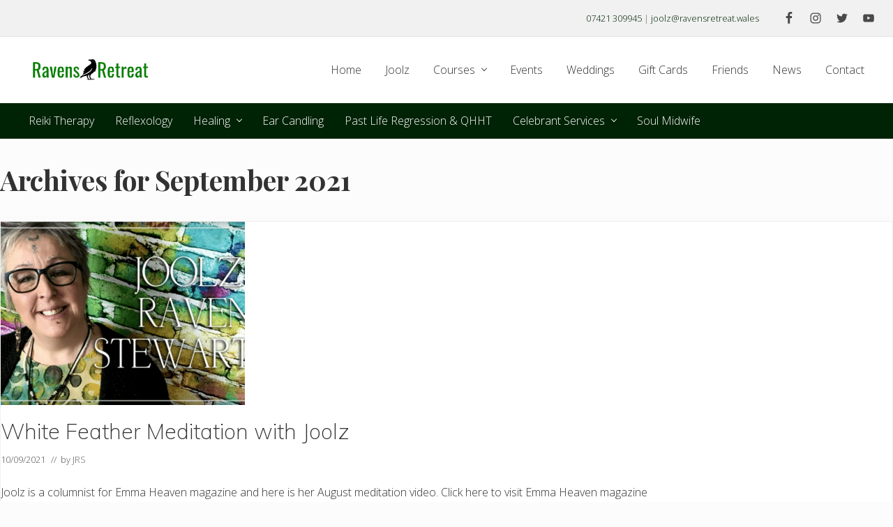

--- FILE ---
content_type: text/html; charset=UTF-8
request_url: https://ravensretreat.wales/2021/09/
body_size: 11549
content:
<!DOCTYPE html>
<html lang="en-GB">
<head >
<meta charset="UTF-8" />
		<meta name="robots" content="noindex" />
		<meta name="viewport" content="width=device-width, initial-scale=1" />
<title>September 2021</title>
<meta name='robots' content='max-image-preview:large' />
<link rel='dns-prefetch' href='//fonts.googleapis.com' />
<link rel='dns-prefetch' href='//s.w.org' />
<link rel="alternate" type="application/rss+xml" title="Ravens Retreat Swansea &raquo; Feed" href="https://ravensretreat.wales/feed/" />
<link rel="alternate" type="application/rss+xml" title="Ravens Retreat Swansea &raquo; Comments Feed" href="https://ravensretreat.wales/comments/feed/" />
<script type="text/javascript">
window._wpemojiSettings = {"baseUrl":"https:\/\/s.w.org\/images\/core\/emoji\/14.0.0\/72x72\/","ext":".png","svgUrl":"https:\/\/s.w.org\/images\/core\/emoji\/14.0.0\/svg\/","svgExt":".svg","source":{"concatemoji":"https:\/\/ravensretreat.wales\/wp-includes\/js\/wp-emoji-release.min.js?ver=6.0.11"}};
/*! This file is auto-generated */
!function(e,a,t){var n,r,o,i=a.createElement("canvas"),p=i.getContext&&i.getContext("2d");function s(e,t){var a=String.fromCharCode,e=(p.clearRect(0,0,i.width,i.height),p.fillText(a.apply(this,e),0,0),i.toDataURL());return p.clearRect(0,0,i.width,i.height),p.fillText(a.apply(this,t),0,0),e===i.toDataURL()}function c(e){var t=a.createElement("script");t.src=e,t.defer=t.type="text/javascript",a.getElementsByTagName("head")[0].appendChild(t)}for(o=Array("flag","emoji"),t.supports={everything:!0,everythingExceptFlag:!0},r=0;r<o.length;r++)t.supports[o[r]]=function(e){if(!p||!p.fillText)return!1;switch(p.textBaseline="top",p.font="600 32px Arial",e){case"flag":return s([127987,65039,8205,9895,65039],[127987,65039,8203,9895,65039])?!1:!s([55356,56826,55356,56819],[55356,56826,8203,55356,56819])&&!s([55356,57332,56128,56423,56128,56418,56128,56421,56128,56430,56128,56423,56128,56447],[55356,57332,8203,56128,56423,8203,56128,56418,8203,56128,56421,8203,56128,56430,8203,56128,56423,8203,56128,56447]);case"emoji":return!s([129777,127995,8205,129778,127999],[129777,127995,8203,129778,127999])}return!1}(o[r]),t.supports.everything=t.supports.everything&&t.supports[o[r]],"flag"!==o[r]&&(t.supports.everythingExceptFlag=t.supports.everythingExceptFlag&&t.supports[o[r]]);t.supports.everythingExceptFlag=t.supports.everythingExceptFlag&&!t.supports.flag,t.DOMReady=!1,t.readyCallback=function(){t.DOMReady=!0},t.supports.everything||(n=function(){t.readyCallback()},a.addEventListener?(a.addEventListener("DOMContentLoaded",n,!1),e.addEventListener("load",n,!1)):(e.attachEvent("onload",n),a.attachEvent("onreadystatechange",function(){"complete"===a.readyState&&t.readyCallback()})),(e=t.source||{}).concatemoji?c(e.concatemoji):e.wpemoji&&e.twemoji&&(c(e.twemoji),c(e.wpemoji)))}(window,document,window._wpemojiSettings);
</script>
<style type="text/css">
img.wp-smiley,
img.emoji {
	display: inline !important;
	border: none !important;
	box-shadow: none !important;
	height: 1em !important;
	width: 1em !important;
	margin: 0 0.07em !important;
	vertical-align: -0.1em !important;
	background: none !important;
	padding: 0 !important;
}
</style>
	<link rel='stylesheet' id='wp-block-library-css'  href='https://ravensretreat.wales/wp-includes/css/dist/block-library/style.min.css?ver=6.0.11' type='text/css' media='all' />
<style id='global-styles-inline-css' type='text/css'>
body{--wp--preset--color--black: #000000;--wp--preset--color--cyan-bluish-gray: #abb8c3;--wp--preset--color--white: #ffffff;--wp--preset--color--pale-pink: #f78da7;--wp--preset--color--vivid-red: #cf2e2e;--wp--preset--color--luminous-vivid-orange: #ff6900;--wp--preset--color--luminous-vivid-amber: #fcb900;--wp--preset--color--light-green-cyan: #7bdcb5;--wp--preset--color--vivid-green-cyan: #00d084;--wp--preset--color--pale-cyan-blue: #8ed1fc;--wp--preset--color--vivid-cyan-blue: #0693e3;--wp--preset--color--vivid-purple: #9b51e0;--wp--preset--gradient--vivid-cyan-blue-to-vivid-purple: linear-gradient(135deg,rgba(6,147,227,1) 0%,rgb(155,81,224) 100%);--wp--preset--gradient--light-green-cyan-to-vivid-green-cyan: linear-gradient(135deg,rgb(122,220,180) 0%,rgb(0,208,130) 100%);--wp--preset--gradient--luminous-vivid-amber-to-luminous-vivid-orange: linear-gradient(135deg,rgba(252,185,0,1) 0%,rgba(255,105,0,1) 100%);--wp--preset--gradient--luminous-vivid-orange-to-vivid-red: linear-gradient(135deg,rgba(255,105,0,1) 0%,rgb(207,46,46) 100%);--wp--preset--gradient--very-light-gray-to-cyan-bluish-gray: linear-gradient(135deg,rgb(238,238,238) 0%,rgb(169,184,195) 100%);--wp--preset--gradient--cool-to-warm-spectrum: linear-gradient(135deg,rgb(74,234,220) 0%,rgb(151,120,209) 20%,rgb(207,42,186) 40%,rgb(238,44,130) 60%,rgb(251,105,98) 80%,rgb(254,248,76) 100%);--wp--preset--gradient--blush-light-purple: linear-gradient(135deg,rgb(255,206,236) 0%,rgb(152,150,240) 100%);--wp--preset--gradient--blush-bordeaux: linear-gradient(135deg,rgb(254,205,165) 0%,rgb(254,45,45) 50%,rgb(107,0,62) 100%);--wp--preset--gradient--luminous-dusk: linear-gradient(135deg,rgb(255,203,112) 0%,rgb(199,81,192) 50%,rgb(65,88,208) 100%);--wp--preset--gradient--pale-ocean: linear-gradient(135deg,rgb(255,245,203) 0%,rgb(182,227,212) 50%,rgb(51,167,181) 100%);--wp--preset--gradient--electric-grass: linear-gradient(135deg,rgb(202,248,128) 0%,rgb(113,206,126) 100%);--wp--preset--gradient--midnight: linear-gradient(135deg,rgb(2,3,129) 0%,rgb(40,116,252) 100%);--wp--preset--duotone--dark-grayscale: url('#wp-duotone-dark-grayscale');--wp--preset--duotone--grayscale: url('#wp-duotone-grayscale');--wp--preset--duotone--purple-yellow: url('#wp-duotone-purple-yellow');--wp--preset--duotone--blue-red: url('#wp-duotone-blue-red');--wp--preset--duotone--midnight: url('#wp-duotone-midnight');--wp--preset--duotone--magenta-yellow: url('#wp-duotone-magenta-yellow');--wp--preset--duotone--purple-green: url('#wp-duotone-purple-green');--wp--preset--duotone--blue-orange: url('#wp-duotone-blue-orange');--wp--preset--font-size--small: 13px;--wp--preset--font-size--medium: 20px;--wp--preset--font-size--large: 36px;--wp--preset--font-size--x-large: 42px;}.has-black-color{color: var(--wp--preset--color--black) !important;}.has-cyan-bluish-gray-color{color: var(--wp--preset--color--cyan-bluish-gray) !important;}.has-white-color{color: var(--wp--preset--color--white) !important;}.has-pale-pink-color{color: var(--wp--preset--color--pale-pink) !important;}.has-vivid-red-color{color: var(--wp--preset--color--vivid-red) !important;}.has-luminous-vivid-orange-color{color: var(--wp--preset--color--luminous-vivid-orange) !important;}.has-luminous-vivid-amber-color{color: var(--wp--preset--color--luminous-vivid-amber) !important;}.has-light-green-cyan-color{color: var(--wp--preset--color--light-green-cyan) !important;}.has-vivid-green-cyan-color{color: var(--wp--preset--color--vivid-green-cyan) !important;}.has-pale-cyan-blue-color{color: var(--wp--preset--color--pale-cyan-blue) !important;}.has-vivid-cyan-blue-color{color: var(--wp--preset--color--vivid-cyan-blue) !important;}.has-vivid-purple-color{color: var(--wp--preset--color--vivid-purple) !important;}.has-black-background-color{background-color: var(--wp--preset--color--black) !important;}.has-cyan-bluish-gray-background-color{background-color: var(--wp--preset--color--cyan-bluish-gray) !important;}.has-white-background-color{background-color: var(--wp--preset--color--white) !important;}.has-pale-pink-background-color{background-color: var(--wp--preset--color--pale-pink) !important;}.has-vivid-red-background-color{background-color: var(--wp--preset--color--vivid-red) !important;}.has-luminous-vivid-orange-background-color{background-color: var(--wp--preset--color--luminous-vivid-orange) !important;}.has-luminous-vivid-amber-background-color{background-color: var(--wp--preset--color--luminous-vivid-amber) !important;}.has-light-green-cyan-background-color{background-color: var(--wp--preset--color--light-green-cyan) !important;}.has-vivid-green-cyan-background-color{background-color: var(--wp--preset--color--vivid-green-cyan) !important;}.has-pale-cyan-blue-background-color{background-color: var(--wp--preset--color--pale-cyan-blue) !important;}.has-vivid-cyan-blue-background-color{background-color: var(--wp--preset--color--vivid-cyan-blue) !important;}.has-vivid-purple-background-color{background-color: var(--wp--preset--color--vivid-purple) !important;}.has-black-border-color{border-color: var(--wp--preset--color--black) !important;}.has-cyan-bluish-gray-border-color{border-color: var(--wp--preset--color--cyan-bluish-gray) !important;}.has-white-border-color{border-color: var(--wp--preset--color--white) !important;}.has-pale-pink-border-color{border-color: var(--wp--preset--color--pale-pink) !important;}.has-vivid-red-border-color{border-color: var(--wp--preset--color--vivid-red) !important;}.has-luminous-vivid-orange-border-color{border-color: var(--wp--preset--color--luminous-vivid-orange) !important;}.has-luminous-vivid-amber-border-color{border-color: var(--wp--preset--color--luminous-vivid-amber) !important;}.has-light-green-cyan-border-color{border-color: var(--wp--preset--color--light-green-cyan) !important;}.has-vivid-green-cyan-border-color{border-color: var(--wp--preset--color--vivid-green-cyan) !important;}.has-pale-cyan-blue-border-color{border-color: var(--wp--preset--color--pale-cyan-blue) !important;}.has-vivid-cyan-blue-border-color{border-color: var(--wp--preset--color--vivid-cyan-blue) !important;}.has-vivid-purple-border-color{border-color: var(--wp--preset--color--vivid-purple) !important;}.has-vivid-cyan-blue-to-vivid-purple-gradient-background{background: var(--wp--preset--gradient--vivid-cyan-blue-to-vivid-purple) !important;}.has-light-green-cyan-to-vivid-green-cyan-gradient-background{background: var(--wp--preset--gradient--light-green-cyan-to-vivid-green-cyan) !important;}.has-luminous-vivid-amber-to-luminous-vivid-orange-gradient-background{background: var(--wp--preset--gradient--luminous-vivid-amber-to-luminous-vivid-orange) !important;}.has-luminous-vivid-orange-to-vivid-red-gradient-background{background: var(--wp--preset--gradient--luminous-vivid-orange-to-vivid-red) !important;}.has-very-light-gray-to-cyan-bluish-gray-gradient-background{background: var(--wp--preset--gradient--very-light-gray-to-cyan-bluish-gray) !important;}.has-cool-to-warm-spectrum-gradient-background{background: var(--wp--preset--gradient--cool-to-warm-spectrum) !important;}.has-blush-light-purple-gradient-background{background: var(--wp--preset--gradient--blush-light-purple) !important;}.has-blush-bordeaux-gradient-background{background: var(--wp--preset--gradient--blush-bordeaux) !important;}.has-luminous-dusk-gradient-background{background: var(--wp--preset--gradient--luminous-dusk) !important;}.has-pale-ocean-gradient-background{background: var(--wp--preset--gradient--pale-ocean) !important;}.has-electric-grass-gradient-background{background: var(--wp--preset--gradient--electric-grass) !important;}.has-midnight-gradient-background{background: var(--wp--preset--gradient--midnight) !important;}.has-small-font-size{font-size: var(--wp--preset--font-size--small) !important;}.has-medium-font-size{font-size: var(--wp--preset--font-size--medium) !important;}.has-large-font-size{font-size: var(--wp--preset--font-size--large) !important;}.has-x-large-font-size{font-size: var(--wp--preset--font-size--x-large) !important;}
</style>
<link rel='stylesheet' id='mc4wp-form-basic-css'  href='https://ravensretreat.wales/wp-content/plugins/mailchimp-for-wp/assets/css/form-basic.css?ver=4.8.10' type='text/css' media='all' />
<link rel='stylesheet' id='maitheme-google-fonts-css'  href='//fonts.googleapis.com/css?family=Muli%3A200%2C200i%7COpen+Sans%3A300%2C300i%2C400%2C400i%2C700%2C700i%7CPlayfair+Display%3A700%2C700i&#038;ver=1.1.1' type='text/css' media='all' />
<link rel='stylesheet' id='mai-theme-engine-css'  href='https://ravensretreat.wales/wp-content/plugins/mai-theme-engine/assets/css/mai-theme.min.css?ver=1.13.1' type='text/css' media='all' />
<link rel='stylesheet' id='flexington-css'  href='https://ravensretreat.wales/wp-content/plugins/mai-theme-engine/assets/css/flexington.min.css?ver=2.5.0' type='text/css' media='all' />
<link rel='stylesheet' id='simple-social-icons-font-css'  href='https://ravensretreat.wales/wp-content/plugins/simple-social-icons/css/style.css?ver=3.0.2' type='text/css' media='all' />
<link rel='stylesheet' id='mai-lifestyle-theme-css'  href='https://ravensretreat.wales/wp-content/themes/mai-lifestyle-theme/style.css?ver=1.1.1.112420191313' type='text/css' media='all' />
<script type='text/javascript' src='https://ravensretreat.wales/wp-includes/js/jquery/jquery.min.js?ver=3.6.0' id='jquery-core-js'></script>
<script type='text/javascript' src='https://ravensretreat.wales/wp-includes/js/jquery/jquery-migrate.min.js?ver=3.3.2' id='jquery-migrate-js'></script>
<link rel="https://api.w.org/" href="https://ravensretreat.wales/wp-json/" /><link rel="EditURI" type="application/rsd+xml" title="RSD" href="https://ravensretreat.wales/xmlrpc.php?rsd" />
	<link rel="preconnect" href="https://fonts.googleapis.com">
	<link rel="preconnect" href="https://fonts.gstatic.com">
	
		<!-- GA Google Analytics @ https://m0n.co/ga -->
		<script async src="https://www.googletagmanager.com/gtag/js?id=G-FQ6KZRRC1X"></script>
		<script>
			window.dataLayer = window.dataLayer || [];
			function gtag(){dataLayer.push(arguments);}
			gtag('js', new Date());
			gtag('config', 'G-FQ6KZRRC1X');
		</script>

	<style>
	:root {
		--header-spacer: 0;
		--text-title: 100%;
		--logo-width: 180px;
		--logo-shrink-width: 125px;
		--logo-margin-top: 24px;
		--logo-margin-bottom: 24px;
	}
	.site-title.has-text-title a {
		font-size: var(--text-title);
	}
	@media only screen and (min-width: 769px) {
		.site-title a {
			margin-top: var(--logo-margin-top);
			margin-bottom: var(--logo-margin-bottom);
		}
		.custom-logo-link {
			max-width: var(--logo-width);
		}
	}
	@media only screen and (max-width: 768px) {
		.site-title a {
			margin-top: 4px;
			margin-bottom: 4px;
		}
		.custom-logo-link {
			max-width: var(--logo-shrink-width);
		}
	}
	</style><style>
	@media only screen and (max-width: 768px) {
		.header-before,
		.header-left,
		.header-right,
		.nav-primary,
		.nav-secondary {
			display: none;
		}
		.mai-toggle {
			display: block;
		}
	}
	</style><style type="text/css">.recentcomments a{display:inline !important;padding:0 !important;margin:0 !important;}</style><link rel="icon" href="https://ravensretreat.wales/wp-content/uploads/2019/04/cropped-Ravens-Retreat-LOGO-2-32x32.png" sizes="32x32" />
<link rel="icon" href="https://ravensretreat.wales/wp-content/uploads/2019/04/cropped-Ravens-Retreat-LOGO-2-192x192.png" sizes="192x192" />
<link rel="apple-touch-icon" href="https://ravensretreat.wales/wp-content/uploads/2019/04/cropped-Ravens-Retreat-LOGO-2-180x180.png" />
<meta name="msapplication-TileImage" content="https://ravensretreat.wales/wp-content/uploads/2019/04/cropped-Ravens-Retreat-LOGO-2-270x270.png" />
		<style type="text/css" id="wp-custom-css">
			.site-inner
{width: 100%! important;
padding: 0px! important;
max-width: 1920px! important}

.entry.boxed
{padding: 0px! important}

.genesis-nav-menu a {
	padding: 14px 15px;
}

.nav-primary > .wrap, .nav-secondary > .wrap, .section > .wrap, .site-footer > .wrap, .site-inner {
	padding-left: 10px;
	padding-right: 10px;
}

h1.entry-title
{display: none}

.footer-widgets {
	color: #fff;
}		</style>
		<style id="kirki-inline-styles">body a{color:#007402;}body a:focus,body a:hover{color:#000000;}body,body.text-md{letter-spacing:0px;}.button.alt,.comment-reply-link,.entry-content .button.alt,.entry-content .more-link,.footer-widgets .button,.footer-widgets input[type="submit"],.site-footer .button,.woocommerce a.button.add_to_cart_button{background-color:#002305;}.button,.entry-content .button,.entry-content .more-link,.menu-item.highlight a,.woocommerce #payment #place_order,.woocommerce .button.alt.checkout-button,.woocommerce .button.alt.single_add_to_cart_button,.woocommerce a.button,.woocommerce button.button,.woocommerce input.button,.woocommerce-page #payment #place_order,button,input[type="button"],input[type="reset"],input[type="submit"]{-webkit-border-radius:2;-moz-border-radius:2;border-radius:2;}.header-before{background-color:#f1f1f1;color:#7c7c7c;}.header-before a{color:#002305;}.header-before a:focus,.header-before a:hover{color:#136300;}.nav-header .menu-item > a:focus,.nav-header .menu-item > a:hover,.nav-header .nav-search:focus,.nav-header .nav-search:hover,.nav-header > .current-menu-ancestor > a,.nav-header > .current-menu-item > a,.nav-header > .menu-item-has-children:not(.current-menu-ancestor):focus > a,.nav-header > .menu-item-has-children:not(.current-menu-ancestor):hover > a,.nav-header > .menu-item-has-children:not(.highlight):focus > a,.nav-header > .menu-item-has-children:not(.highlight):hover > a{color:#136300;}.nav-header .sub-menu a{background-color:#ffffff;color:#000000;}.home .nav-primary .current-menu-item > a,.nav-primary,.nav-primary .nav-search,.nav-primary .nav-search:focus,.nav-primary .nav-search:hover,.nav-primary .sub-menu a{background-color:#002305;}.home .nav-primary .current-menu-item > a,.nav-primary,.nav-primary .menu-item > a,.nav-primary .nav-search,.nav-primary .sub-menu a{color:#ffffff;}.nav-primary .menu-item > a:focus,.nav-primary .menu-item > a:hover,.nav-primary .sub-menu a:focus,.nav-primary .sub-menu a:hover,.nav-primary > .menu-item-has-children:not(.current-menu-ancestor):hover > a{background-color:#002305;}.nav-primary .menu-item > a:focus,.nav-primary .menu-item > a:hover,.nav-primary .nav-search:focus,.nav-primary .nav-search:hover,.nav-primary .sub-menu a:focus,.nav-primary .sub-menu a:hover,.nav-primary > .current-menu-ancestor > a,.nav-primary > .current-menu-item > a,.nav-primary > .menu-item-has-children:not(.current-menu-ancestor):focus > a,.nav-primary > .menu-item-has-children:not(.current-menu-ancestor):hover > a,.nav-primary > .menu-item-has-children:not(.highlight):focus > a,.nav-primary > .menu-item-has-children:not(.highlight):hover > a{color:#ffffff;}.nav-primary .sub-menu a{background-color:#ffffff;color:#000000;}.nav-primary .sub-menu a:focus,.nav-primary .sub-menu a:hover{background-color:#e2e2e2;color:#000000;}.nav-primary .menu-item > a,.nav-primary .menu-item.highlight > a{font-size:16;letter-spacing:0px;text-transform:inherit;}.footer-widgets{background-color:#002305;}.footer-widgets a{color:#ffffff;}.site-footer{background-color:#002305;}.home .nav-secondary .current-menu-item > a,.nav-secondary,.nav-secondary .nav-search,.nav-secondary .nav-search:focus,.nav-secondary .nav-search:hover,.nav-secondary .sub-menu a{background-color:#000000;}.nav-secondary .sub-menu a{background-color:#136300;}.nav-secondary .sub-menu .current-menu-ancestor > a,.nav-secondary .sub-menu .current-menu-ancestor > a:focus,.nav-secondary .sub-menu .current-menu-ancestor > a:hover,.nav-secondary .sub-menu .current-menu-item > a,.nav-secondary .sub-menu .current-menu-item > a:focus,.nav-secondary .sub-menu .current-menu-item > a:hover{background-color:#136300;}.woocommerce-message{border-top-color:#8fae1b;}.woocommerce-info::before{color:#1e85be;}.woocommerce-info{border-top-color:#1e85be;}.woocommerce-error::before{color:#b81c23;}.woocommerce-error{border-top-color:#b81c23;}</style>	<style id="egf-frontend-styles" type="text/css">
		p {} h1 {} h2 {} h3 {} h4 {} h5 {} h6 {} 	</style>
	</head>
<body class="archive date wp-custom-logo header-full-width full-width-content genesis-breadcrumbs-hidden genesis-footer-widgets-visible has-sticky-header has-shrink-header has-sticky-shrink-header has-side-menu no-js text-md no-sidebars" itemscope itemtype="https://schema.org/WebPage"><svg xmlns="http://www.w3.org/2000/svg" viewBox="0 0 0 0" width="0" height="0" focusable="false" role="none" style="visibility: hidden; position: absolute; left: -9999px; overflow: hidden;" ><defs><filter id="wp-duotone-dark-grayscale"><feColorMatrix color-interpolation-filters="sRGB" type="matrix" values=" .299 .587 .114 0 0 .299 .587 .114 0 0 .299 .587 .114 0 0 .299 .587 .114 0 0 " /><feComponentTransfer color-interpolation-filters="sRGB" ><feFuncR type="table" tableValues="0 0.49803921568627" /><feFuncG type="table" tableValues="0 0.49803921568627" /><feFuncB type="table" tableValues="0 0.49803921568627" /><feFuncA type="table" tableValues="1 1" /></feComponentTransfer><feComposite in2="SourceGraphic" operator="in" /></filter></defs></svg><svg xmlns="http://www.w3.org/2000/svg" viewBox="0 0 0 0" width="0" height="0" focusable="false" role="none" style="visibility: hidden; position: absolute; left: -9999px; overflow: hidden;" ><defs><filter id="wp-duotone-grayscale"><feColorMatrix color-interpolation-filters="sRGB" type="matrix" values=" .299 .587 .114 0 0 .299 .587 .114 0 0 .299 .587 .114 0 0 .299 .587 .114 0 0 " /><feComponentTransfer color-interpolation-filters="sRGB" ><feFuncR type="table" tableValues="0 1" /><feFuncG type="table" tableValues="0 1" /><feFuncB type="table" tableValues="0 1" /><feFuncA type="table" tableValues="1 1" /></feComponentTransfer><feComposite in2="SourceGraphic" operator="in" /></filter></defs></svg><svg xmlns="http://www.w3.org/2000/svg" viewBox="0 0 0 0" width="0" height="0" focusable="false" role="none" style="visibility: hidden; position: absolute; left: -9999px; overflow: hidden;" ><defs><filter id="wp-duotone-purple-yellow"><feColorMatrix color-interpolation-filters="sRGB" type="matrix" values=" .299 .587 .114 0 0 .299 .587 .114 0 0 .299 .587 .114 0 0 .299 .587 .114 0 0 " /><feComponentTransfer color-interpolation-filters="sRGB" ><feFuncR type="table" tableValues="0.54901960784314 0.98823529411765" /><feFuncG type="table" tableValues="0 1" /><feFuncB type="table" tableValues="0.71764705882353 0.25490196078431" /><feFuncA type="table" tableValues="1 1" /></feComponentTransfer><feComposite in2="SourceGraphic" operator="in" /></filter></defs></svg><svg xmlns="http://www.w3.org/2000/svg" viewBox="0 0 0 0" width="0" height="0" focusable="false" role="none" style="visibility: hidden; position: absolute; left: -9999px; overflow: hidden;" ><defs><filter id="wp-duotone-blue-red"><feColorMatrix color-interpolation-filters="sRGB" type="matrix" values=" .299 .587 .114 0 0 .299 .587 .114 0 0 .299 .587 .114 0 0 .299 .587 .114 0 0 " /><feComponentTransfer color-interpolation-filters="sRGB" ><feFuncR type="table" tableValues="0 1" /><feFuncG type="table" tableValues="0 0.27843137254902" /><feFuncB type="table" tableValues="0.5921568627451 0.27843137254902" /><feFuncA type="table" tableValues="1 1" /></feComponentTransfer><feComposite in2="SourceGraphic" operator="in" /></filter></defs></svg><svg xmlns="http://www.w3.org/2000/svg" viewBox="0 0 0 0" width="0" height="0" focusable="false" role="none" style="visibility: hidden; position: absolute; left: -9999px; overflow: hidden;" ><defs><filter id="wp-duotone-midnight"><feColorMatrix color-interpolation-filters="sRGB" type="matrix" values=" .299 .587 .114 0 0 .299 .587 .114 0 0 .299 .587 .114 0 0 .299 .587 .114 0 0 " /><feComponentTransfer color-interpolation-filters="sRGB" ><feFuncR type="table" tableValues="0 0" /><feFuncG type="table" tableValues="0 0.64705882352941" /><feFuncB type="table" tableValues="0 1" /><feFuncA type="table" tableValues="1 1" /></feComponentTransfer><feComposite in2="SourceGraphic" operator="in" /></filter></defs></svg><svg xmlns="http://www.w3.org/2000/svg" viewBox="0 0 0 0" width="0" height="0" focusable="false" role="none" style="visibility: hidden; position: absolute; left: -9999px; overflow: hidden;" ><defs><filter id="wp-duotone-magenta-yellow"><feColorMatrix color-interpolation-filters="sRGB" type="matrix" values=" .299 .587 .114 0 0 .299 .587 .114 0 0 .299 .587 .114 0 0 .299 .587 .114 0 0 " /><feComponentTransfer color-interpolation-filters="sRGB" ><feFuncR type="table" tableValues="0.78039215686275 1" /><feFuncG type="table" tableValues="0 0.94901960784314" /><feFuncB type="table" tableValues="0.35294117647059 0.47058823529412" /><feFuncA type="table" tableValues="1 1" /></feComponentTransfer><feComposite in2="SourceGraphic" operator="in" /></filter></defs></svg><svg xmlns="http://www.w3.org/2000/svg" viewBox="0 0 0 0" width="0" height="0" focusable="false" role="none" style="visibility: hidden; position: absolute; left: -9999px; overflow: hidden;" ><defs><filter id="wp-duotone-purple-green"><feColorMatrix color-interpolation-filters="sRGB" type="matrix" values=" .299 .587 .114 0 0 .299 .587 .114 0 0 .299 .587 .114 0 0 .299 .587 .114 0 0 " /><feComponentTransfer color-interpolation-filters="sRGB" ><feFuncR type="table" tableValues="0.65098039215686 0.40392156862745" /><feFuncG type="table" tableValues="0 1" /><feFuncB type="table" tableValues="0.44705882352941 0.4" /><feFuncA type="table" tableValues="1 1" /></feComponentTransfer><feComposite in2="SourceGraphic" operator="in" /></filter></defs></svg><svg xmlns="http://www.w3.org/2000/svg" viewBox="0 0 0 0" width="0" height="0" focusable="false" role="none" style="visibility: hidden; position: absolute; left: -9999px; overflow: hidden;" ><defs><filter id="wp-duotone-blue-orange"><feColorMatrix color-interpolation-filters="sRGB" type="matrix" values=" .299 .587 .114 0 0 .299 .587 .114 0 0 .299 .587 .114 0 0 .299 .587 .114 0 0 " /><feComponentTransfer color-interpolation-filters="sRGB" ><feFuncR type="table" tableValues="0.098039215686275 1" /><feFuncG type="table" tableValues="0 0.66274509803922" /><feFuncB type="table" tableValues="0.84705882352941 0.41960784313725" /><feFuncA type="table" tableValues="1 1" /></feComponentTransfer><feComposite in2="SourceGraphic" operator="in" /></filter></defs></svg>	<script>
		//<![CDATA[
		( function() {
			var c = document.body.classList;
			c.remove( 'no-js' );
			c.add( 'js' );
		})();
		//]]>
	</script>
	<div id="mai-menu" class="mai-menu"><div class="mai-menu-outer"><div class="mai-menu-inner"><button class="button menu-close icon icon-left" role="button">Close</button><aside class="widget-area"><h2 class="genesis-sidebar-title screen-reader-text">Mobile Menu</h2><section id="nav_menu-14" class="widget widget_nav_menu"><div class="widget-wrap"><div class="menu-main-menu-container"><ul id="menu-main-menu-1" class="menu"><li class="menu-item menu-item-type-post_type menu-item-object-page menu-item-home menu-item-154"><a href="https://ravensretreat.wales/" itemprop="url">Home</a></li>
<li class="menu-item menu-item-type-post_type menu-item-object-page menu-item-1253"><a href="https://ravensretreat.wales/joolz-raven-stewart/" itemprop="url">Joolz</a></li>
<li class="menu-item menu-item-type-post_type menu-item-object-page menu-item-has-children menu-item-245"><a href="https://ravensretreat.wales/courses/" itemprop="url">Courses</a>
<ul class="sub-menu">
	<li class="menu-item menu-item-type-post_type menu-item-object-page menu-item-246"><a href="https://ravensretreat.wales/courses/reiki-courses/" itemprop="url">Reiki Courses</a></li>
	<li class="menu-item menu-item-type-post_type menu-item-object-page menu-item-716"><a href="https://ravensretreat.wales/courses/soul-connection-course/" itemprop="url">Soul Connection</a></li>
</ul>
</li>
<li class="menu-item menu-item-type-post_type menu-item-object-page menu-item-339"><a href="https://ravensretreat.wales/events/" itemprop="url">Events</a></li>
<li class="menu-item menu-item-type-post_type menu-item-object-page menu-item-1177"><a href="https://ravensretreat.wales/weddings/" itemprop="url">Weddings</a></li>
<li class="menu-item menu-item-type-post_type menu-item-object-page menu-item-268"><a href="https://ravensretreat.wales/gift-vouchers/" itemprop="url">Gift Cards</a></li>
<li class="menu-item menu-item-type-post_type menu-item-object-page menu-item-159"><a href="https://ravensretreat.wales/partners/" itemprop="url">Friends</a></li>
<li class="menu-item menu-item-type-post_type menu-item-object-page menu-item-477"><a href="https://ravensretreat.wales/news/" itemprop="url">News</a></li>
<li class="menu-item menu-item-type-post_type menu-item-object-page menu-item-157"><a href="https://ravensretreat.wales/contact/" itemprop="url">Contact</a></li>
</ul></div></div></section>
<section id="nav_menu-10" class="widget widget_nav_menu"><div class="widget-wrap"><h3 class="widgettitle widget-title">Therapies</h3>
<div class="menu-therapies-container"><ul id="menu-therapies-1" class="menu"><li class="menu-item menu-item-type-post_type menu-item-object-page menu-item-128"><a href="https://ravensretreat.wales/reiki-therapy/" itemprop="url">Reiki Therapy</a></li>
<li class="menu-item menu-item-type-post_type menu-item-object-page menu-item-129"><a href="https://ravensretreat.wales/reflexology/" itemprop="url">Reflexology</a></li>
<li class="menu-item menu-item-type-post_type menu-item-object-page menu-item-has-children menu-item-717"><a href="https://ravensretreat.wales/healing-therapies/" itemprop="url">Healing</a>
<ul class="sub-menu">
	<li class="menu-item menu-item-type-post_type menu-item-object-page menu-item-127"><a href="https://ravensretreat.wales/healing-therapies/omni-healing/" itemprop="url">Omni Healing</a></li>
	<li class="menu-item menu-item-type-post_type menu-item-object-page menu-item-720"><a href="https://ravensretreat.wales/healing-therapies/soul-connection-healing/" itemprop="url">Soul Connection</a></li>
	<li class="menu-item menu-item-type-post_type menu-item-object-page menu-item-718"><a href="https://ravensretreat.wales/healing-therapies/spiritual-healing/" itemprop="url">Spiritual Healing</a></li>
</ul>
</li>
<li class="menu-item menu-item-type-post_type menu-item-object-page menu-item-125"><a href="https://ravensretreat.wales/ear-candling/" itemprop="url">Ear Candling</a></li>
<li class="menu-item menu-item-type-post_type menu-item-object-page menu-item-244"><a href="https://ravensretreat.wales/mind-therapies/past-life-regression/" itemprop="url">Past Life Regression &#038; QHHT</a></li>
<li class="menu-item menu-item-type-post_type menu-item-object-page menu-item-has-children menu-item-184"><a href="https://ravensretreat.wales/celebrant/" itemprop="url">Celebrant Services</a>
<ul class="sub-menu">
	<li class="menu-item menu-item-type-post_type menu-item-object-page menu-item-146"><a href="https://ravensretreat.wales/celebrant/wedding-celebrant/" itemprop="url">Wedding Celebrant</a></li>
	<li class="menu-item menu-item-type-post_type menu-item-object-page menu-item-694"><a href="https://ravensretreat.wales/celebrant/naming-celebrant/" itemprop="url">Baby Naming Celebrant</a></li>
	<li class="menu-item menu-item-type-post_type menu-item-object-page menu-item-147"><a href="https://ravensretreat.wales/celebrant/funeral-celebrant/" itemprop="url">Funeral Celebrant</a></li>
</ul>
</li>
<li class="menu-item menu-item-type-post_type menu-item-object-page menu-item-119"><a href="https://ravensretreat.wales/soul-midwife/" itemprop="url">Soul Midwife</a></li>
</ul></div></div></section>
<section id="simple-social-icons-7" class="widget simple-social-icons"><div class="widget-wrap"><h3 class="widgettitle widget-title">Social Media</h3>
<ul class="alignleft"><li class="ssi-facebook"><a href="https://www.facebook.com/pg/RavenTherapies" ><svg role="img" class="social-facebook" aria-labelledby="social-facebook-7"><title id="social-facebook-7">Facebook</title><use xlink:href="https://ravensretreat.wales/wp-content/plugins/simple-social-icons/symbol-defs.svg#social-facebook"></use></svg></a></li><li class="ssi-instagram"><a href="http://instagram.com" ><svg role="img" class="social-instagram" aria-labelledby="social-instagram-7"><title id="social-instagram-7">Instagram</title><use xlink:href="https://ravensretreat.wales/wp-content/plugins/simple-social-icons/symbol-defs.svg#social-instagram"></use></svg></a></li><li class="ssi-twitter"><a href="https://twitter.com/RavensRetreat" ><svg role="img" class="social-twitter" aria-labelledby="social-twitter-7"><title id="social-twitter-7">Twitter</title><use xlink:href="https://ravensretreat.wales/wp-content/plugins/simple-social-icons/symbol-defs.svg#social-twitter"></use></svg></a></li><li class="ssi-youtube"><a href="https://www.youtube.com/channel/UCSlZJNtyRc52gN5DlI2d_VQ" ><svg role="img" class="social-youtube" aria-labelledby="social-youtube-7"><title id="social-youtube-7">YouTube</title><use xlink:href="https://ravensretreat.wales/wp-content/plugins/simple-social-icons/symbol-defs.svg#social-youtube"></use></svg></a></li></ul></div></section>
</aside></div></div></div><div class="site-container"><ul class="genesis-skip-link"><li><a href="#mai-toggle" class="screen-reader-shortcut"> Menu</a></li><li><a href="#genesis-nav-header-right" class="screen-reader-shortcut"> Skip to right header navigation</a></li><li><a href="#genesis-nav-primary" class="screen-reader-shortcut"> Skip to primary navigation</a></li><li><a href="#genesis-content" class="screen-reader-shortcut"> Skip to main content</a></li><li><a href="#genesis-footer-widgets" class="screen-reader-shortcut"> Skip to footer</a></li></ul><div class="header-before text-sm"><div class="wrap"><aside class="widget-area"><h2 class="genesis-sidebar-title screen-reader-text">Before Header</h2><section id="custom_html-3" class="widget_text widget widget_custom_html"><div class="widget_text widget-wrap"><div class="textwidget custom-html-widget"><a href="tel:07421309945">07421 309945</a>  |   <a href="mailto:joolz@ravensretreat.wales">joolz@ravensretreat.wales</a></div></div></section>
<section id="simple-social-icons-3" class="widget simple-social-icons"><div class="widget-wrap"><ul class="aligncenter"><li class="ssi-facebook"><a href="https://www.facebook.com/joolzraven" target="_blank" rel="noopener noreferrer"><svg role="img" class="social-facebook" aria-labelledby="social-facebook-3"><title id="social-facebook-3">Facebook</title><use xlink:href="https://ravensretreat.wales/wp-content/plugins/simple-social-icons/symbol-defs.svg#social-facebook"></use></svg></a></li><li class="ssi-instagram"><a href="https://www.instagram.com/ravens_retreat_wales_celebrant/?hl=en" target="_blank" rel="noopener noreferrer"><svg role="img" class="social-instagram" aria-labelledby="social-instagram-3"><title id="social-instagram-3">Instagram</title><use xlink:href="https://ravensretreat.wales/wp-content/plugins/simple-social-icons/symbol-defs.svg#social-instagram"></use></svg></a></li><li class="ssi-twitter"><a href="https://twitter.com/RavensRetreat" target="_blank" rel="noopener noreferrer"><svg role="img" class="social-twitter" aria-labelledby="social-twitter-3"><title id="social-twitter-3">Twitter</title><use xlink:href="https://ravensretreat.wales/wp-content/plugins/simple-social-icons/symbol-defs.svg#social-twitter"></use></svg></a></li><li class="ssi-youtube"><a href="https://www.youtube.com/channel/UCSlZJNtyRc52gN5DlI2d_VQ" target="_blank" rel="noopener noreferrer"><svg role="img" class="social-youtube" aria-labelledby="social-youtube-3"><title id="social-youtube-3">YouTube</title><use xlink:href="https://ravensretreat.wales/wp-content/plugins/simple-social-icons/symbol-defs.svg#social-youtube"></use></svg></a></li></ul></div></section>
</aside></div></div><span id="header-trigger-wrap"><span id="header-trigger"></span></span><header class="site-header has-header-right" itemscope itemtype="https://schema.org/WPHeader"><div class="wrap"><div class="site-header-row row middle-xs between-xs"><div class="title-area col col-xs-auto start-xs"><p class="site-title" itemprop="headline"><a href="https://ravensretreat.wales/" class="custom-logo-link" rel="home"><img width="285" height="60" src="https://ravensretreat.wales/wp-content/uploads/2019/04/cropped-Ravens-Retreat-LOGO-1-1.png" class="custom-logo" alt="Ravens Retreat Swansea" /></a></p></div><div class="header-right col col-xs text-xs-right"><nav class="nav-header_right" id="genesis-nav-header-right"><ul id="menu-main-menu-2" class="nav-header menu genesis-nav-menu js-superfish"><li class="menu-item menu-item-type-post_type menu-item-object-page menu-item-home menu-item-154"><a href="https://ravensretreat.wales/" itemprop="url"><span itemprop="name">Home</span></a></li>
<li class="menu-item menu-item-type-post_type menu-item-object-page menu-item-1253"><a href="https://ravensretreat.wales/joolz-raven-stewart/" itemprop="url"><span itemprop="name">Joolz</span></a></li>
<li class="menu-item menu-item-type-post_type menu-item-object-page menu-item-has-children menu-item-245"><a href="https://ravensretreat.wales/courses/" itemprop="url"><span itemprop="name">Courses</span></a>
<ul class="sub-menu">
	<li class="menu-item menu-item-type-post_type menu-item-object-page menu-item-246"><a href="https://ravensretreat.wales/courses/reiki-courses/" itemprop="url"><span itemprop="name">Reiki Courses</span></a></li>
	<li class="menu-item menu-item-type-post_type menu-item-object-page menu-item-716"><a href="https://ravensretreat.wales/courses/soul-connection-course/" itemprop="url"><span itemprop="name">Soul Connection</span></a></li>
</ul>
</li>
<li class="menu-item menu-item-type-post_type menu-item-object-page menu-item-339"><a href="https://ravensretreat.wales/events/" itemprop="url"><span itemprop="name">Events</span></a></li>
<li class="menu-item menu-item-type-post_type menu-item-object-page menu-item-1177"><a href="https://ravensretreat.wales/weddings/" itemprop="url"><span itemprop="name">Weddings</span></a></li>
<li class="menu-item menu-item-type-post_type menu-item-object-page menu-item-268"><a href="https://ravensretreat.wales/gift-vouchers/" itemprop="url"><span itemprop="name">Gift Cards</span></a></li>
<li class="menu-item menu-item-type-post_type menu-item-object-page menu-item-159"><a href="https://ravensretreat.wales/partners/" itemprop="url"><span itemprop="name">Friends</span></a></li>
<li class="menu-item menu-item-type-post_type menu-item-object-page menu-item-477"><a href="https://ravensretreat.wales/news/" itemprop="url"><span itemprop="name">News</span></a></li>
<li class="menu-item menu-item-type-post_type menu-item-object-page menu-item-157"><a href="https://ravensretreat.wales/contact/" itemprop="url"><span itemprop="name">Contact</span></a></li>
</ul></nav></div></div></div></header><nav class="nav-primary" aria-label="Main" itemscope itemtype="https://schema.org/SiteNavigationElement" id="genesis-nav-primary"><div class="wrap"><ul id="menu-therapies-2" class="menu genesis-nav-menu menu-primary js-superfish"><li class="menu-item menu-item-type-post_type menu-item-object-page menu-item-128"><a href="https://ravensretreat.wales/reiki-therapy/" itemprop="url"><span itemprop="name">Reiki Therapy</span></a></li>
<li class="menu-item menu-item-type-post_type menu-item-object-page menu-item-129"><a href="https://ravensretreat.wales/reflexology/" itemprop="url"><span itemprop="name">Reflexology</span></a></li>
<li class="menu-item menu-item-type-post_type menu-item-object-page menu-item-has-children menu-item-717"><a href="https://ravensretreat.wales/healing-therapies/" itemprop="url"><span itemprop="name">Healing</span></a>
<ul class="sub-menu">
	<li class="menu-item menu-item-type-post_type menu-item-object-page menu-item-127"><a href="https://ravensretreat.wales/healing-therapies/omni-healing/" itemprop="url"><span itemprop="name">Omni Healing</span></a></li>
	<li class="menu-item menu-item-type-post_type menu-item-object-page menu-item-720"><a href="https://ravensretreat.wales/healing-therapies/soul-connection-healing/" itemprop="url"><span itemprop="name">Soul Connection</span></a></li>
	<li class="menu-item menu-item-type-post_type menu-item-object-page menu-item-718"><a href="https://ravensretreat.wales/healing-therapies/spiritual-healing/" itemprop="url"><span itemprop="name">Spiritual Healing</span></a></li>
</ul>
</li>
<li class="menu-item menu-item-type-post_type menu-item-object-page menu-item-125"><a href="https://ravensretreat.wales/ear-candling/" itemprop="url"><span itemprop="name">Ear Candling</span></a></li>
<li class="menu-item menu-item-type-post_type menu-item-object-page menu-item-244"><a href="https://ravensretreat.wales/mind-therapies/past-life-regression/" itemprop="url"><span itemprop="name">Past Life Regression &#038; QHHT</span></a></li>
<li class="menu-item menu-item-type-post_type menu-item-object-page menu-item-has-children menu-item-184"><a href="https://ravensretreat.wales/celebrant/" itemprop="url"><span itemprop="name">Celebrant Services</span></a>
<ul class="sub-menu">
	<li class="menu-item menu-item-type-post_type menu-item-object-page menu-item-146"><a href="https://ravensretreat.wales/celebrant/wedding-celebrant/" itemprop="url"><span itemprop="name">Wedding Celebrant</span></a></li>
	<li class="menu-item menu-item-type-post_type menu-item-object-page menu-item-694"><a href="https://ravensretreat.wales/celebrant/naming-celebrant/" itemprop="url"><span itemprop="name">Baby Naming Celebrant</span></a></li>
	<li class="menu-item menu-item-type-post_type menu-item-object-page menu-item-147"><a href="https://ravensretreat.wales/celebrant/funeral-celebrant/" itemprop="url"><span itemprop="name">Funeral Celebrant</span></a></li>
</ul>
</li>
<li class="menu-item menu-item-type-post_type menu-item-object-page menu-item-119"><a href="https://ravensretreat.wales/soul-midwife/" itemprop="url"><span itemprop="name">Soul Midwife</span></a></li>
</ul></div></nav><div class="site-inner"><div class="content-sidebar-wrap has-boxed-children"><main class="content content-no-sidebars" id="genesis-content"><div class="archive-description date-archive-description archive-date"><h1 class="archive-title">Archives for  September 2021</h1></div><article class="post-1497 post type-post status-publish format-standard has-post-thumbnail category-general-news entry boxed" aria-label="White Feather Meditation with Joolz" itemscope itemtype="https://schema.org/CreativeWork"><header class="entry-header"><a class="entry-image-link entry-image-before-title alignnone" href="https://ravensretreat.wales/ravens-therapy-healing-centre-new-location/" aria-hidden="true" tabindex="-1"><picture><source srcset="https://ravensretreat.wales/wp-content/uploads/2021/09/screenshot-260x195.png" media="(max-width: 260px)"><img width="350" height="263" src="https://ravensretreat.wales/wp-content/uploads/2021/09/screenshot-350x263.png" class=" post-image entry-image" alt="Joolz" loading="lazy" itemprop="image" srcset="https://ravensretreat.wales/wp-content/uploads/2021/09/screenshot-350x263.png 350w, https://ravensretreat.wales/wp-content/uploads/2021/09/screenshot-260x195.png 260w" sizes="(max-width: 350px) 100vw, 350px" srcset="https://ravensretreat.wales/wp-content/uploads/2021/09/screenshot-350x263.png 350w, https://ravensretreat.wales/wp-content/uploads/2021/09/screenshot-260x195.png 260w" /></picture></a><h2 class="entry-title" itemprop="headline"><a class="entry-title-link" rel="bookmark" href="https://ravensretreat.wales/ravens-therapy-healing-centre-new-location/">White Feather Meditation with Joolz</a></h2>
<p class="entry-meta"><time class="entry-time" itemprop="datePublished" datetime="2021-09-10T17:32:32+01:00">10/09/2021</time> <span class="entry-author" itemprop="author" itemscope itemtype="https://schema.org/Person">//&nbsp;&nbsp;by&nbsp;<a href="https://ravensretreat.wales/author/joolz/" class="entry-author-link" rel="author" itemprop="url"><span class="entry-author-name" itemprop="name">JRS</span></a></span> </p></header><div class="entry-content" itemprop="text"><p>Joolz is a columnist for Emma Heaven magazine and here is her August meditation video. Click here to visit Emma Heaven magazine</p>
<p class="more-link-wrap"><a class="more-link" href="https://ravensretreat.wales/ravens-therapy-healing-centre-new-location/"><span class="screen-reader-text">White Feather Meditation with Joolz</span>Read More</a></p></div></article></main></div></div><div class="footer-widgets" id="genesis-footer-widgets"><h2 class="genesis-sidebar-title screen-reader-text">Footer</h2><div class="wrap"><div class="row gutter-xl"><div class="widget-area footer-widgets-1 footer-widget-area col col-xs-12 col-sm-6 col-md-3"><section id="text-2" class="widget widget_text"><div class="widget-wrap">			<div class="textwidget"><p>Ravens Retreat Healing Room<br />
Swansea &amp; Neath<br />
<a href="tel:07421309945">07421 309945</a><br />
<a href="mailto:joolz@ravensretreat.wales ">joolz@ravensretreat.wales</a><br />
<a href="https://g.page/ravensretreat" target="_blank" rel="noopener">@ravensretreat</a></p>
</div>
		</div></section>
</div><div class="widget-area footer-widgets-2 footer-widget-area col col-xs-12 col-sm-6 col-md-3"><section id="nav_menu-7" class="widget widget_nav_menu"><div class="widget-wrap"><div class="menu-therapies-footer-4-container"><ul id="menu-therapies-footer-4" class="menu"><li id="menu-item-640" class="menu-item menu-item-type-post_type menu-item-object-page menu-item-640"><a href="https://ravensretreat.wales/reiki-therapy/" itemprop="url">Reiki Therapy</a></li>
<li id="menu-item-638" class="menu-item menu-item-type-post_type menu-item-object-page menu-item-638"><a href="https://ravensretreat.wales/healing-therapies/omni-healing/" itemprop="url">Omni Healing</a></li>
<li id="menu-item-709" class="menu-item menu-item-type-post_type menu-item-object-page menu-item-709"><a href="https://ravensretreat.wales/healing-therapies/soul-connection-healing/" itemprop="url">Soul Connection</a></li>
<li id="menu-item-710" class="menu-item menu-item-type-post_type menu-item-object-page menu-item-710"><a href="https://ravensretreat.wales/healing-therapies/spiritual-healing/" itemprop="url">Spiritual Healing</a></li>
<li id="menu-item-641" class="menu-item menu-item-type-post_type menu-item-object-page menu-item-641"><a href="https://ravensretreat.wales/ear-candling/" itemprop="url">Ear Candling</a></li>
</ul></div></div></section>
</div><div class="widget-area footer-widgets-3 footer-widget-area col col-xs-12 col-sm-6 col-md-3"><section id="nav_menu-8" class="widget widget_nav_menu"><div class="widget-wrap"><div class="menu-therapies-footer-2-container"><ul id="menu-therapies-footer-2" class="menu"><li id="menu-item-320" class="menu-item menu-item-type-post_type menu-item-object-page menu-item-320"><a href="https://ravensretreat.wales/celebrant/wedding-celebrant/" itemprop="url">Wedding Celebrant</a></li>
<li id="menu-item-697" class="menu-item menu-item-type-post_type menu-item-object-page menu-item-697"><a href="https://ravensretreat.wales/celebrant/naming-celebrant/" itemprop="url">Naming Celebrant</a></li>
<li id="menu-item-319" class="menu-item menu-item-type-post_type menu-item-object-page menu-item-319"><a href="https://ravensretreat.wales/celebrant/funeral-celebrant/" itemprop="url">Funeral Celebrant</a></li>
</ul></div></div></section>
</div><div class="widget-area footer-widgets-4 footer-widget-area col col-xs-12 col-sm-6 col-md-3"><section id="nav_menu-11" class="widget widget_nav_menu"><div class="widget-wrap"><div class="menu-therapies-footer-3-container"><ul id="menu-therapies-footer-3" class="menu"><li id="menu-item-1640" class="menu-item menu-item-type-post_type menu-item-object-page menu-item-1640"><a href="https://ravensretreat.wales/?page_id=96" itemprop="url">Hot Stone Massage</a></li>
<li id="menu-item-330" class="menu-item menu-item-type-post_type menu-item-object-page menu-item-330"><a href="https://ravensretreat.wales/?page_id=95" itemprop="url">Indian Head Massage</a></li>
<li id="menu-item-331" class="menu-item menu-item-type-post_type menu-item-object-page menu-item-331"><a href="https://ravensretreat.wales/?page_id=212" itemprop="url">Omni Kriya Massage</a></li>
<li id="menu-item-333" class="menu-item menu-item-type-post_type menu-item-object-page menu-item-333"><a href="https://ravensretreat.wales/mind-therapies/past-life-regression/" itemprop="url">Past Life Regression</a></li>
<li id="menu-item-713" class="menu-item menu-item-type-post_type menu-item-object-page menu-item-713"><a href="https://ravensretreat.wales/soul-midwife/" itemprop="url">Soul Midwife</a></li>
</ul></div></div></section>
<section id="custom_html-10" class="widget_text widget widget_custom_html"><div class="widget_text widget-wrap"><div class="textwidget custom-html-widget"><p><span style="color: #002305;">Joolz is a experienced healer, based in Swansea South Wales. She provides healing treatments from her healing rooms in Neath and Swansea. </span></p></div></div></section>
</div></div></div></div><footer class="site-footer text-sm" itemscope itemtype="https://schema.org/WPFooter"><div class="wrap"><aside class="widget-area"><h2 class="genesis-sidebar-title screen-reader-text">Site Footer</h2><section id="simple-social-icons-2" class="widget simple-social-icons"><div class="widget-wrap"><ul class="aligncenter"><li class="ssi-facebook"><a href="https://www.facebook.com/pg/RavenTherapies" target="_blank" rel="noopener noreferrer"><svg role="img" class="social-facebook" aria-labelledby="social-facebook-2"><title id="social-facebook-2">Facebook</title><use xlink:href="https://ravensretreat.wales/wp-content/plugins/simple-social-icons/symbol-defs.svg#social-facebook"></use></svg></a></li><li class="ssi-instagram"><a href="https://instagram.com" target="_blank" rel="noopener noreferrer"><svg role="img" class="social-instagram" aria-labelledby="social-instagram-2"><title id="social-instagram-2">Instagram</title><use xlink:href="https://ravensretreat.wales/wp-content/plugins/simple-social-icons/symbol-defs.svg#social-instagram"></use></svg></a></li><li class="ssi-twitter"><a href="https://twitter.com/RavensRetreat" target="_blank" rel="noopener noreferrer"><svg role="img" class="social-twitter" aria-labelledby="social-twitter-2"><title id="social-twitter-2">Twitter</title><use xlink:href="https://ravensretreat.wales/wp-content/plugins/simple-social-icons/symbol-defs.svg#social-twitter"></use></svg></a></li><li class="ssi-youtube"><a href="https://www.youtube.com/channel/UCSlZJNtyRc52gN5DlI2d_VQ" target="_blank" rel="noopener noreferrer"><svg role="img" class="social-youtube" aria-labelledby="social-youtube-2"><title id="social-youtube-2">YouTube</title><use xlink:href="https://ravensretreat.wales/wp-content/plugins/simple-social-icons/symbol-defs.svg#social-youtube"></use></svg></a></li></ul></div></section>
<section id="nav_menu-6" class="widget widget_nav_menu"><div class="widget-wrap"><ul id="menu-main-menu-3" class="menu genesis-nav-menu js-superfish"><li class="menu-item menu-item-type-post_type menu-item-object-page menu-item-home menu-item-154"><a href="https://ravensretreat.wales/" itemprop="url"><span itemprop="name">Home</span></a></li>
<li class="menu-item menu-item-type-post_type menu-item-object-page menu-item-1253"><a href="https://ravensretreat.wales/joolz-raven-stewart/" itemprop="url"><span itemprop="name">Joolz</span></a></li>
<li class="menu-item menu-item-type-post_type menu-item-object-page menu-item-has-children menu-item-245"><a href="https://ravensretreat.wales/courses/" itemprop="url"><span itemprop="name">Courses</span></a></li>
<li class="menu-item menu-item-type-post_type menu-item-object-page menu-item-339"><a href="https://ravensretreat.wales/events/" itemprop="url"><span itemprop="name">Events</span></a></li>
<li class="menu-item menu-item-type-post_type menu-item-object-page menu-item-1177"><a href="https://ravensretreat.wales/weddings/" itemprop="url"><span itemprop="name">Weddings</span></a></li>
<li class="menu-item menu-item-type-post_type menu-item-object-page menu-item-268"><a href="https://ravensretreat.wales/gift-vouchers/" itemprop="url"><span itemprop="name">Gift Cards</span></a></li>
<li class="menu-item menu-item-type-post_type menu-item-object-page menu-item-159"><a href="https://ravensretreat.wales/partners/" itemprop="url"><span itemprop="name">Friends</span></a></li>
<li class="menu-item menu-item-type-post_type menu-item-object-page menu-item-477"><a href="https://ravensretreat.wales/news/" itemprop="url"><span itemprop="name">News</span></a></li>
<li class="menu-item menu-item-type-post_type menu-item-object-page menu-item-157"><a href="https://ravensretreat.wales/contact/" itemprop="url"><span itemprop="name">Contact</span></a></li>
</ul></div></section>
</aside><p><a href="http://ravensretreat.wales">Healer Swansea</a></p>. <p><a href="http://ravensretreat.wales">Healing Swansea, Neath, Wales</a></p>, <p><a href="http://ravensretreat.wales">Reiki Courses Swansea </a></p>
<p>©2022 Ravens Retreat<i> </i> |<i> </i><a href="http://ravensretreat.wales/privacy">Privacy</a> </i> | <i> </i></i><a href="http://ravensretreat.wales/cookies">Cookies</a> </i> | <i> </i><a href="http://ravensretreat.wales/terms">Terms</a><i> </i> | <i> </i><a href="http://ravensretreat.wales/accessibility">Accessibility</a><i> </i> | <i> </i><a href="http://ravensretreat.wales/disclaimer">Disclaimer</a><i> </i></p></div></footer></div><!-- Global site tag (gtag.js) - Google Analytics -->
<script async src="https://www.googletagmanager.com/gtag/js?id=UA-131717708-1"></script>
<script>
  window.dataLayer = window.dataLayer || [];
  function gtag(){dataLayer.push(arguments);}
  gtag('js', new Date());

  gtag('config', 'UA-131717708-1');
</script><style type="text/css" media="screen">#simple-social-icons-7 ul li a, #simple-social-icons-7 ul li a:hover, #simple-social-icons-7 ul li a:focus { background-color: #f9f9f9 !important; border-radius: 0px; color: #002305 !important; border: 0px #ffffff solid !important; font-size: 15px; padding: 8px; }  #simple-social-icons-7 ul li a:hover, #simple-social-icons-7 ul li a:focus { background-color: #666666 !important; border-color: #ffffff !important; color: #ffffff !important; }  #simple-social-icons-7 ul li a:focus { outline: 1px dotted #666666 !important; } #simple-social-icons-3 ul li a, #simple-social-icons-3 ul li a:hover, #simple-social-icons-3 ul li a:focus { background-color: transparent !important; border-radius: 0px; color: #494949 !important; border: 0px #ffffff solid !important; font-size: 18px; padding: 9px; }  #simple-social-icons-3 ul li a:hover, #simple-social-icons-3 ul li a:focus { background-color: transparent !important; border-color: #ffffff !important; color:  !important; }  #simple-social-icons-3 ul li a:focus { outline: 1px dotted transparent !important; } #simple-social-icons-2 ul li a, #simple-social-icons-2 ul li a:hover, #simple-social-icons-2 ul li a:focus { background-color: transparent !important; border-radius: 0px; color:  !important; border: 0px #ffffff solid !important; font-size: 18px; padding: 9px; }  #simple-social-icons-2 ul li a:hover, #simple-social-icons-2 ul li a:focus { background-color: transparent !important; border-color: #ffffff !important; color:  !important; }  #simple-social-icons-2 ul li a:focus { outline: 1px dotted transparent !important; }</style><script type='text/javascript' src='https://ravensretreat.wales/wp-includes/js/hoverIntent.min.js?ver=1.10.2' id='hoverIntent-js'></script>
<script type='text/javascript' src='https://ravensretreat.wales/wp-content/themes/genesis/lib/js/menu/superfish.min.js?ver=1.7.10' id='superfish-js'></script>
<script type='text/javascript' src='https://ravensretreat.wales/wp-content/themes/genesis/lib/js/skip-links.min.js?ver=3.3.5' id='skip-links-js'></script>
<script type='text/javascript' id='mai-theme-engine-js-extra'>
/* <![CDATA[ */
var maiVars = {"mainMenu":"Menu","subMenu":"Submenu","searchBox":"<div class=\"search-box\" style=\"display:none;\"><form class=\"search-form\" method=\"get\" action=\"https:\/\/ravensretreat.wales\/\" role=\"search\" itemprop=\"potentialAction\" itemscope itemtype=\"https:\/\/schema.org\/SearchAction\"><label class=\"search-form-label screen-reader-text\" for=\"searchform-1\">Search this website<\/label><input class=\"search-form-input\" type=\"search\" name=\"s\" id=\"searchform-1\" placeholder=\"Search this website\" itemprop=\"query-input\"><input class=\"search-form-submit\" type=\"submit\" value=\"Search\"><meta content=\"https:\/\/ravensretreat.wales\/?s={s}\" itemprop=\"target\"><\/form><\/div>","maiScrollTo":".scroll-to"};
/* ]]> */
</script>
<script type='text/javascript' src='https://ravensretreat.wales/wp-content/plugins/mai-theme-engine/assets/js/mai-theme.min.js?ver=1.13.1' id='mai-theme-engine-js'></script>
<script type='text/javascript' src='https://ravensretreat.wales/wp-content/plugins/mai-theme-engine/assets/js/basic-scroll.min.js?ver=3.0.2' id='basic-scroll-js'></script>
<script type='text/javascript' id='mai-scroll-js-extra'>
/* <![CDATA[ */
var maiScroll = {"logoWidth":"180","logoTop":"24","logoBottom":"24","logoShrinkWidth":"120","logoShrinkTop":"4","logoShrinkBottom":"4"};
/* ]]> */
</script>
<script type='text/javascript' src='https://ravensretreat.wales/wp-content/plugins/mai-theme-engine/assets/js/mai-scroll.min.js?ver=1.13.1' id='mai-scroll-js'></script>
<script type='text/javascript' src='https://ravensretreat.wales/wp-content/plugins/mai-theme-engine/assets/js/fitvids.min.js?ver=1.2.0' id='mai-responsive-videos-js'></script>
<script type='text/javascript' src='https://ravensretreat.wales/wp-content/plugins/mai-theme-engine/assets/js/fitvids-init.min.js?ver=1.13.1' id='mai-responsive-video-init-js'></script>
</body></html>
